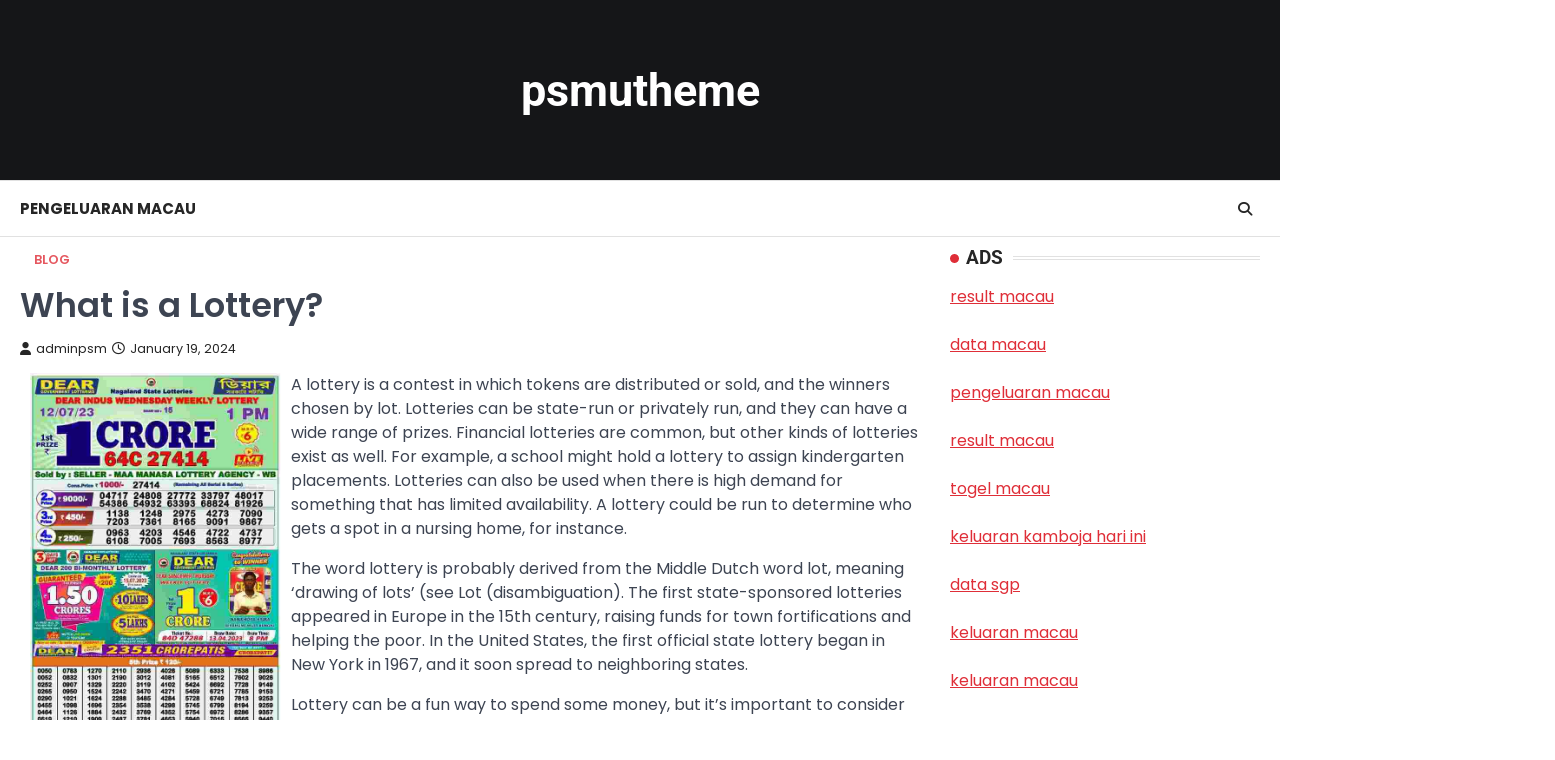

--- FILE ---
content_type: text/html; charset=UTF-8
request_url: https://psmutheme.com/index.php/2024/01/19/what-is-a-lottery-4/
body_size: 10273
content:
<!doctype html>
<html lang="en-US">

<head>
	<meta charset="UTF-8">
	<meta name="viewport" content="width=device-width, initial-scale=1">
	<link rel="profile" href="https://gmpg.org/xfn/11">

	<meta name='robots' content='index, follow, max-image-preview:large, max-snippet:-1, max-video-preview:-1' />

	<!-- This site is optimized with the Yoast SEO plugin v26.8 - https://yoast.com/product/yoast-seo-wordpress/ -->
	<title>Discover What a Lottery Is: A Complete Guide</title>
	<meta name="description" content="Discover what a lottery is, how it works, its types, and its impact on society. Uncover the allure of chance and winning big!" />
	<link rel="canonical" href="https://psmutheme.com/index.php/2024/01/19/what-is-a-lottery-4/" />
	<meta property="og:locale" content="en_US" />
	<meta property="og:type" content="article" />
	<meta property="og:title" content="Discover What a Lottery Is: A Complete Guide" />
	<meta property="og:description" content="Discover what a lottery is, how it works, its types, and its impact on society. Uncover the allure of chance and winning big!" />
	<meta property="og:url" content="https://psmutheme.com/index.php/2024/01/19/what-is-a-lottery-4/" />
	<meta property="og:site_name" content="psmutheme" />
	<meta property="article:published_time" content="2024-01-19T12:57:11+00:00" />
	<meta property="article:modified_time" content="2024-01-19T12:57:12+00:00" />
	<meta property="og:image" content="https://i.imgur.com/S5km75D.jpg" />
	<meta name="author" content="adminpsm" />
	<meta name="twitter:card" content="summary_large_image" />
	<meta name="twitter:label1" content="Written by" />
	<meta name="twitter:data1" content="adminpsm" />
	<meta name="twitter:label2" content="Est. reading time" />
	<meta name="twitter:data2" content="1 minute" />
	<script type="application/ld+json" class="yoast-schema-graph">{"@context":"https://schema.org","@graph":[{"@type":"Article","@id":"https://psmutheme.com/index.php/2024/01/19/what-is-a-lottery-4/#article","isPartOf":{"@id":"https://psmutheme.com/index.php/2024/01/19/what-is-a-lottery-4/"},"author":{"name":"adminpsm","@id":"https://psmutheme.com/#/schema/person/7c211cd8c7366a82f4090f6d1b4492b0"},"headline":"What is a Lottery?","datePublished":"2024-01-19T12:57:11+00:00","dateModified":"2024-01-19T12:57:12+00:00","mainEntityOfPage":{"@id":"https://psmutheme.com/index.php/2024/01/19/what-is-a-lottery-4/"},"wordCount":277,"image":{"@id":"https://psmutheme.com/index.php/2024/01/19/what-is-a-lottery-4/#primaryimage"},"thumbnailUrl":"https://i.imgur.com/S5km75D.jpg","articleSection":["Blog"],"inLanguage":"en-US"},{"@type":"WebPage","@id":"https://psmutheme.com/index.php/2024/01/19/what-is-a-lottery-4/","url":"https://psmutheme.com/index.php/2024/01/19/what-is-a-lottery-4/","name":"Discover What a Lottery Is: A Complete Guide","isPartOf":{"@id":"https://psmutheme.com/#website"},"primaryImageOfPage":{"@id":"https://psmutheme.com/index.php/2024/01/19/what-is-a-lottery-4/#primaryimage"},"image":{"@id":"https://psmutheme.com/index.php/2024/01/19/what-is-a-lottery-4/#primaryimage"},"thumbnailUrl":"https://i.imgur.com/S5km75D.jpg","datePublished":"2024-01-19T12:57:11+00:00","dateModified":"2024-01-19T12:57:12+00:00","author":{"@id":"https://psmutheme.com/#/schema/person/7c211cd8c7366a82f4090f6d1b4492b0"},"description":"Discover what a lottery is, how it works, its types, and its impact on society. Uncover the allure of chance and winning big!","breadcrumb":{"@id":"https://psmutheme.com/index.php/2024/01/19/what-is-a-lottery-4/#breadcrumb"},"inLanguage":"en-US","potentialAction":[{"@type":"ReadAction","target":["https://psmutheme.com/index.php/2024/01/19/what-is-a-lottery-4/"]}]},{"@type":"ImageObject","inLanguage":"en-US","@id":"https://psmutheme.com/index.php/2024/01/19/what-is-a-lottery-4/#primaryimage","url":"https://i.imgur.com/S5km75D.jpg","contentUrl":"https://i.imgur.com/S5km75D.jpg"},{"@type":"BreadcrumbList","@id":"https://psmutheme.com/index.php/2024/01/19/what-is-a-lottery-4/#breadcrumb","itemListElement":[{"@type":"ListItem","position":1,"name":"Home","item":"https://psmutheme.com/"},{"@type":"ListItem","position":2,"name":"What is a Lottery?"}]},{"@type":"WebSite","@id":"https://psmutheme.com/#website","url":"https://psmutheme.com/","name":"psmutheme","description":"","potentialAction":[{"@type":"SearchAction","target":{"@type":"EntryPoint","urlTemplate":"https://psmutheme.com/?s={search_term_string}"},"query-input":{"@type":"PropertyValueSpecification","valueRequired":true,"valueName":"search_term_string"}}],"inLanguage":"en-US"},{"@type":"Person","@id":"https://psmutheme.com/#/schema/person/7c211cd8c7366a82f4090f6d1b4492b0","name":"adminpsm","image":{"@type":"ImageObject","inLanguage":"en-US","@id":"https://psmutheme.com/#/schema/person/image/","url":"https://secure.gravatar.com/avatar/7a6dff7d6985d877a502b8da05d5f77dff010af82d10fa63ed2b9a186ada292d?s=96&d=mm&r=g","contentUrl":"https://secure.gravatar.com/avatar/7a6dff7d6985d877a502b8da05d5f77dff010af82d10fa63ed2b9a186ada292d?s=96&d=mm&r=g","caption":"adminpsm"},"sameAs":["https://psmutheme.com"],"url":"https://psmutheme.com/index.php/author/adminpsm/"}]}</script>
	<!-- / Yoast SEO plugin. -->


<link rel="alternate" type="application/rss+xml" title="psmutheme &raquo; Feed" href="https://psmutheme.com/index.php/feed/" />
<link rel="alternate" title="oEmbed (JSON)" type="application/json+oembed" href="https://psmutheme.com/index.php/wp-json/oembed/1.0/embed?url=https%3A%2F%2Fpsmutheme.com%2Findex.php%2F2024%2F01%2F19%2Fwhat-is-a-lottery-4%2F" />
<link rel="alternate" title="oEmbed (XML)" type="text/xml+oembed" href="https://psmutheme.com/index.php/wp-json/oembed/1.0/embed?url=https%3A%2F%2Fpsmutheme.com%2Findex.php%2F2024%2F01%2F19%2Fwhat-is-a-lottery-4%2F&#038;format=xml" />
<style id='wp-img-auto-sizes-contain-inline-css'>
img:is([sizes=auto i],[sizes^="auto," i]){contain-intrinsic-size:3000px 1500px}
/*# sourceURL=wp-img-auto-sizes-contain-inline-css */
</style>
<style id='wp-emoji-styles-inline-css'>

	img.wp-smiley, img.emoji {
		display: inline !important;
		border: none !important;
		box-shadow: none !important;
		height: 1em !important;
		width: 1em !important;
		margin: 0 0.07em !important;
		vertical-align: -0.1em !important;
		background: none !important;
		padding: 0 !important;
	}
/*# sourceURL=wp-emoji-styles-inline-css */
</style>
<style id='wp-block-library-inline-css'>
:root{--wp-block-synced-color:#7a00df;--wp-block-synced-color--rgb:122,0,223;--wp-bound-block-color:var(--wp-block-synced-color);--wp-editor-canvas-background:#ddd;--wp-admin-theme-color:#007cba;--wp-admin-theme-color--rgb:0,124,186;--wp-admin-theme-color-darker-10:#006ba1;--wp-admin-theme-color-darker-10--rgb:0,107,160.5;--wp-admin-theme-color-darker-20:#005a87;--wp-admin-theme-color-darker-20--rgb:0,90,135;--wp-admin-border-width-focus:2px}@media (min-resolution:192dpi){:root{--wp-admin-border-width-focus:1.5px}}.wp-element-button{cursor:pointer}:root .has-very-light-gray-background-color{background-color:#eee}:root .has-very-dark-gray-background-color{background-color:#313131}:root .has-very-light-gray-color{color:#eee}:root .has-very-dark-gray-color{color:#313131}:root .has-vivid-green-cyan-to-vivid-cyan-blue-gradient-background{background:linear-gradient(135deg,#00d084,#0693e3)}:root .has-purple-crush-gradient-background{background:linear-gradient(135deg,#34e2e4,#4721fb 50%,#ab1dfe)}:root .has-hazy-dawn-gradient-background{background:linear-gradient(135deg,#faaca8,#dad0ec)}:root .has-subdued-olive-gradient-background{background:linear-gradient(135deg,#fafae1,#67a671)}:root .has-atomic-cream-gradient-background{background:linear-gradient(135deg,#fdd79a,#004a59)}:root .has-nightshade-gradient-background{background:linear-gradient(135deg,#330968,#31cdcf)}:root .has-midnight-gradient-background{background:linear-gradient(135deg,#020381,#2874fc)}:root{--wp--preset--font-size--normal:16px;--wp--preset--font-size--huge:42px}.has-regular-font-size{font-size:1em}.has-larger-font-size{font-size:2.625em}.has-normal-font-size{font-size:var(--wp--preset--font-size--normal)}.has-huge-font-size{font-size:var(--wp--preset--font-size--huge)}.has-text-align-center{text-align:center}.has-text-align-left{text-align:left}.has-text-align-right{text-align:right}.has-fit-text{white-space:nowrap!important}#end-resizable-editor-section{display:none}.aligncenter{clear:both}.items-justified-left{justify-content:flex-start}.items-justified-center{justify-content:center}.items-justified-right{justify-content:flex-end}.items-justified-space-between{justify-content:space-between}.screen-reader-text{border:0;clip-path:inset(50%);height:1px;margin:-1px;overflow:hidden;padding:0;position:absolute;width:1px;word-wrap:normal!important}.screen-reader-text:focus{background-color:#ddd;clip-path:none;color:#444;display:block;font-size:1em;height:auto;left:5px;line-height:normal;padding:15px 23px 14px;text-decoration:none;top:5px;width:auto;z-index:100000}html :where(.has-border-color){border-style:solid}html :where([style*=border-top-color]){border-top-style:solid}html :where([style*=border-right-color]){border-right-style:solid}html :where([style*=border-bottom-color]){border-bottom-style:solid}html :where([style*=border-left-color]){border-left-style:solid}html :where([style*=border-width]){border-style:solid}html :where([style*=border-top-width]){border-top-style:solid}html :where([style*=border-right-width]){border-right-style:solid}html :where([style*=border-bottom-width]){border-bottom-style:solid}html :where([style*=border-left-width]){border-left-style:solid}html :where(img[class*=wp-image-]){height:auto;max-width:100%}:where(figure){margin:0 0 1em}html :where(.is-position-sticky){--wp-admin--admin-bar--position-offset:var(--wp-admin--admin-bar--height,0px)}@media screen and (max-width:600px){html :where(.is-position-sticky){--wp-admin--admin-bar--position-offset:0px}}

/*# sourceURL=wp-block-library-inline-css */
</style><style id='global-styles-inline-css'>
:root{--wp--preset--aspect-ratio--square: 1;--wp--preset--aspect-ratio--4-3: 4/3;--wp--preset--aspect-ratio--3-4: 3/4;--wp--preset--aspect-ratio--3-2: 3/2;--wp--preset--aspect-ratio--2-3: 2/3;--wp--preset--aspect-ratio--16-9: 16/9;--wp--preset--aspect-ratio--9-16: 9/16;--wp--preset--color--black: #000000;--wp--preset--color--cyan-bluish-gray: #abb8c3;--wp--preset--color--white: #ffffff;--wp--preset--color--pale-pink: #f78da7;--wp--preset--color--vivid-red: #cf2e2e;--wp--preset--color--luminous-vivid-orange: #ff6900;--wp--preset--color--luminous-vivid-amber: #fcb900;--wp--preset--color--light-green-cyan: #7bdcb5;--wp--preset--color--vivid-green-cyan: #00d084;--wp--preset--color--pale-cyan-blue: #8ed1fc;--wp--preset--color--vivid-cyan-blue: #0693e3;--wp--preset--color--vivid-purple: #9b51e0;--wp--preset--gradient--vivid-cyan-blue-to-vivid-purple: linear-gradient(135deg,rgb(6,147,227) 0%,rgb(155,81,224) 100%);--wp--preset--gradient--light-green-cyan-to-vivid-green-cyan: linear-gradient(135deg,rgb(122,220,180) 0%,rgb(0,208,130) 100%);--wp--preset--gradient--luminous-vivid-amber-to-luminous-vivid-orange: linear-gradient(135deg,rgb(252,185,0) 0%,rgb(255,105,0) 100%);--wp--preset--gradient--luminous-vivid-orange-to-vivid-red: linear-gradient(135deg,rgb(255,105,0) 0%,rgb(207,46,46) 100%);--wp--preset--gradient--very-light-gray-to-cyan-bluish-gray: linear-gradient(135deg,rgb(238,238,238) 0%,rgb(169,184,195) 100%);--wp--preset--gradient--cool-to-warm-spectrum: linear-gradient(135deg,rgb(74,234,220) 0%,rgb(151,120,209) 20%,rgb(207,42,186) 40%,rgb(238,44,130) 60%,rgb(251,105,98) 80%,rgb(254,248,76) 100%);--wp--preset--gradient--blush-light-purple: linear-gradient(135deg,rgb(255,206,236) 0%,rgb(152,150,240) 100%);--wp--preset--gradient--blush-bordeaux: linear-gradient(135deg,rgb(254,205,165) 0%,rgb(254,45,45) 50%,rgb(107,0,62) 100%);--wp--preset--gradient--luminous-dusk: linear-gradient(135deg,rgb(255,203,112) 0%,rgb(199,81,192) 50%,rgb(65,88,208) 100%);--wp--preset--gradient--pale-ocean: linear-gradient(135deg,rgb(255,245,203) 0%,rgb(182,227,212) 50%,rgb(51,167,181) 100%);--wp--preset--gradient--electric-grass: linear-gradient(135deg,rgb(202,248,128) 0%,rgb(113,206,126) 100%);--wp--preset--gradient--midnight: linear-gradient(135deg,rgb(2,3,129) 0%,rgb(40,116,252) 100%);--wp--preset--font-size--small: 13px;--wp--preset--font-size--medium: 20px;--wp--preset--font-size--large: 36px;--wp--preset--font-size--x-large: 42px;--wp--preset--spacing--20: 0.44rem;--wp--preset--spacing--30: 0.67rem;--wp--preset--spacing--40: 1rem;--wp--preset--spacing--50: 1.5rem;--wp--preset--spacing--60: 2.25rem;--wp--preset--spacing--70: 3.38rem;--wp--preset--spacing--80: 5.06rem;--wp--preset--shadow--natural: 6px 6px 9px rgba(0, 0, 0, 0.2);--wp--preset--shadow--deep: 12px 12px 50px rgba(0, 0, 0, 0.4);--wp--preset--shadow--sharp: 6px 6px 0px rgba(0, 0, 0, 0.2);--wp--preset--shadow--outlined: 6px 6px 0px -3px rgb(255, 255, 255), 6px 6px rgb(0, 0, 0);--wp--preset--shadow--crisp: 6px 6px 0px rgb(0, 0, 0);}:where(.is-layout-flex){gap: 0.5em;}:where(.is-layout-grid){gap: 0.5em;}body .is-layout-flex{display: flex;}.is-layout-flex{flex-wrap: wrap;align-items: center;}.is-layout-flex > :is(*, div){margin: 0;}body .is-layout-grid{display: grid;}.is-layout-grid > :is(*, div){margin: 0;}:where(.wp-block-columns.is-layout-flex){gap: 2em;}:where(.wp-block-columns.is-layout-grid){gap: 2em;}:where(.wp-block-post-template.is-layout-flex){gap: 1.25em;}:where(.wp-block-post-template.is-layout-grid){gap: 1.25em;}.has-black-color{color: var(--wp--preset--color--black) !important;}.has-cyan-bluish-gray-color{color: var(--wp--preset--color--cyan-bluish-gray) !important;}.has-white-color{color: var(--wp--preset--color--white) !important;}.has-pale-pink-color{color: var(--wp--preset--color--pale-pink) !important;}.has-vivid-red-color{color: var(--wp--preset--color--vivid-red) !important;}.has-luminous-vivid-orange-color{color: var(--wp--preset--color--luminous-vivid-orange) !important;}.has-luminous-vivid-amber-color{color: var(--wp--preset--color--luminous-vivid-amber) !important;}.has-light-green-cyan-color{color: var(--wp--preset--color--light-green-cyan) !important;}.has-vivid-green-cyan-color{color: var(--wp--preset--color--vivid-green-cyan) !important;}.has-pale-cyan-blue-color{color: var(--wp--preset--color--pale-cyan-blue) !important;}.has-vivid-cyan-blue-color{color: var(--wp--preset--color--vivid-cyan-blue) !important;}.has-vivid-purple-color{color: var(--wp--preset--color--vivid-purple) !important;}.has-black-background-color{background-color: var(--wp--preset--color--black) !important;}.has-cyan-bluish-gray-background-color{background-color: var(--wp--preset--color--cyan-bluish-gray) !important;}.has-white-background-color{background-color: var(--wp--preset--color--white) !important;}.has-pale-pink-background-color{background-color: var(--wp--preset--color--pale-pink) !important;}.has-vivid-red-background-color{background-color: var(--wp--preset--color--vivid-red) !important;}.has-luminous-vivid-orange-background-color{background-color: var(--wp--preset--color--luminous-vivid-orange) !important;}.has-luminous-vivid-amber-background-color{background-color: var(--wp--preset--color--luminous-vivid-amber) !important;}.has-light-green-cyan-background-color{background-color: var(--wp--preset--color--light-green-cyan) !important;}.has-vivid-green-cyan-background-color{background-color: var(--wp--preset--color--vivid-green-cyan) !important;}.has-pale-cyan-blue-background-color{background-color: var(--wp--preset--color--pale-cyan-blue) !important;}.has-vivid-cyan-blue-background-color{background-color: var(--wp--preset--color--vivid-cyan-blue) !important;}.has-vivid-purple-background-color{background-color: var(--wp--preset--color--vivid-purple) !important;}.has-black-border-color{border-color: var(--wp--preset--color--black) !important;}.has-cyan-bluish-gray-border-color{border-color: var(--wp--preset--color--cyan-bluish-gray) !important;}.has-white-border-color{border-color: var(--wp--preset--color--white) !important;}.has-pale-pink-border-color{border-color: var(--wp--preset--color--pale-pink) !important;}.has-vivid-red-border-color{border-color: var(--wp--preset--color--vivid-red) !important;}.has-luminous-vivid-orange-border-color{border-color: var(--wp--preset--color--luminous-vivid-orange) !important;}.has-luminous-vivid-amber-border-color{border-color: var(--wp--preset--color--luminous-vivid-amber) !important;}.has-light-green-cyan-border-color{border-color: var(--wp--preset--color--light-green-cyan) !important;}.has-vivid-green-cyan-border-color{border-color: var(--wp--preset--color--vivid-green-cyan) !important;}.has-pale-cyan-blue-border-color{border-color: var(--wp--preset--color--pale-cyan-blue) !important;}.has-vivid-cyan-blue-border-color{border-color: var(--wp--preset--color--vivid-cyan-blue) !important;}.has-vivid-purple-border-color{border-color: var(--wp--preset--color--vivid-purple) !important;}.has-vivid-cyan-blue-to-vivid-purple-gradient-background{background: var(--wp--preset--gradient--vivid-cyan-blue-to-vivid-purple) !important;}.has-light-green-cyan-to-vivid-green-cyan-gradient-background{background: var(--wp--preset--gradient--light-green-cyan-to-vivid-green-cyan) !important;}.has-luminous-vivid-amber-to-luminous-vivid-orange-gradient-background{background: var(--wp--preset--gradient--luminous-vivid-amber-to-luminous-vivid-orange) !important;}.has-luminous-vivid-orange-to-vivid-red-gradient-background{background: var(--wp--preset--gradient--luminous-vivid-orange-to-vivid-red) !important;}.has-very-light-gray-to-cyan-bluish-gray-gradient-background{background: var(--wp--preset--gradient--very-light-gray-to-cyan-bluish-gray) !important;}.has-cool-to-warm-spectrum-gradient-background{background: var(--wp--preset--gradient--cool-to-warm-spectrum) !important;}.has-blush-light-purple-gradient-background{background: var(--wp--preset--gradient--blush-light-purple) !important;}.has-blush-bordeaux-gradient-background{background: var(--wp--preset--gradient--blush-bordeaux) !important;}.has-luminous-dusk-gradient-background{background: var(--wp--preset--gradient--luminous-dusk) !important;}.has-pale-ocean-gradient-background{background: var(--wp--preset--gradient--pale-ocean) !important;}.has-electric-grass-gradient-background{background: var(--wp--preset--gradient--electric-grass) !important;}.has-midnight-gradient-background{background: var(--wp--preset--gradient--midnight) !important;}.has-small-font-size{font-size: var(--wp--preset--font-size--small) !important;}.has-medium-font-size{font-size: var(--wp--preset--font-size--medium) !important;}.has-large-font-size{font-size: var(--wp--preset--font-size--large) !important;}.has-x-large-font-size{font-size: var(--wp--preset--font-size--x-large) !important;}
/*# sourceURL=global-styles-inline-css */
</style>

<style id='classic-theme-styles-inline-css'>
/*! This file is auto-generated */
.wp-block-button__link{color:#fff;background-color:#32373c;border-radius:9999px;box-shadow:none;text-decoration:none;padding:calc(.667em + 2px) calc(1.333em + 2px);font-size:1.125em}.wp-block-file__button{background:#32373c;color:#fff;text-decoration:none}
/*# sourceURL=/wp-includes/css/classic-themes.min.css */
</style>
<link rel='stylesheet' id='ascendoor-news-slick-style-css' href='https://psmutheme.com/wp-content/themes/ascendoor-news/assets/css/slick.min.css?ver=1.8.1' media='all' />
<link rel='stylesheet' id='ascendoor-news-fontawesome-style-css' href='https://psmutheme.com/wp-content/themes/ascendoor-news/assets/css/fontawesome.min.css?ver=6.4.2' media='all' />
<link rel='stylesheet' id='ascendoor-news-google-fonts-css' href='https://psmutheme.com/wp-content/fonts/a0f6938f4f4fc994cab440ab611cb1f6.css' media='all' />
<link rel='stylesheet' id='ascendoor-news-style-css' href='https://psmutheme.com/wp-content/themes/ascendoor-news/style.css?ver=1.0.4' media='all' />
<style id='ascendoor-news-style-inline-css'>

	/* Color */
	:root {
		--header-text-color: #ffffff;
	}
	
	/* Typograhpy */
	:root {
		--font-heading: "Roboto", serif;
		--font-main: -apple-system, BlinkMacSystemFont,"Poppins", "Segoe UI", Roboto, Oxygen-Sans, Ubuntu, Cantarell, "Helvetica Neue", sans-serif;
	}

	body,
	button, input, select, optgroup, textarea {
		font-family: "Poppins", serif;
	}

	.site-title a {
		font-family: "Roboto", serif;
	}

	.site-description {
		font-family: "Poppins", serif;
	}
	
/*# sourceURL=ascendoor-news-style-inline-css */
</style>
<script src="https://psmutheme.com/wp-includes/js/jquery/jquery.min.js?ver=3.7.1" id="jquery-core-js"></script>
<script src="https://psmutheme.com/wp-includes/js/jquery/jquery-migrate.min.js?ver=3.4.1" id="jquery-migrate-js"></script>
<link rel="https://api.w.org/" href="https://psmutheme.com/index.php/wp-json/" /><link rel="alternate" title="JSON" type="application/json" href="https://psmutheme.com/index.php/wp-json/wp/v2/posts/127" /><link rel="EditURI" type="application/rsd+xml" title="RSD" href="https://psmutheme.com/xmlrpc.php?rsd" />
<meta name="generator" content="WordPress 6.9" />
<link rel='shortlink' href='https://psmutheme.com/?p=127' />

<style type="text/css" id="breadcrumb-trail-css">.trail-items li::after {content: "/";}</style>
</head>

<body data-rsssl=1 class="wp-singular post-template-default single single-post postid-127 single-format-standard wp-embed-responsive wp-theme-ascendoor-news right-sidebar modern-design">
		<div id="page" class="site ascendoor-site-wrapper">
		<a class="skip-link screen-reader-text" href="#primary">Skip to content</a>
		<div id="loader">
			<div class="loader-container">
				<div id="preloader" class="style-2">
					<div class="dot"></div>
				</div>
			</div>
		</div><!-- #loader -->

		<header id="masthead" class="site-header header-style-3 logo-size-small">
			<div class="top-middle-header-wrapper " style="background-image: url('');">
								<div class="middle-header-part">
										<div class="ascendoor-wrapper">
						<div class="middle-header-wrapper no-image">
							<div class="site-branding site-logo-left">
																<div class="site-identity">
																			<p class="site-title"><a href="https://psmutheme.com/" rel="home">psmutheme</a></p>
																		</div>
							</div><!-- .site-branding -->
													</div>
					</div>
				</div>
			</div>
			<div class="bottom-header-part-outer">
				<div class="bottom-header-part">
					<div class="ascendoor-wrapper">
						<div class="bottom-header-wrapper">
							<div class="navigation-part">
								<nav id="site-navigation" class="main-navigation">
									<button class="menu-toggle" aria-controls="primary-menu" aria-expanded="false">
										<span></span>
										<span></span>
										<span></span>
									</button>
									<div class="main-navigation-links">
										<div class="menu-ads-container"><ul id="menu-ads" class="menu"><li id="menu-item-385" class="menu-item menu-item-type-custom menu-item-object-custom menu-item-385"><a href="https://stroudnature.org/">Pengeluaran Macau</a></li>
</ul></div>									</div>
								</nav><!-- #site-navigation -->
							</div>
							<div class="bottom-header-right-part">
								<div class="header-search">
									<div class="header-search-wrap">
										<a href="#" title="Search" class="header-search-icon">
											<i class="fa-solid fa-search"></i>
										</a>
										<div class="header-search-form">
											<form role="search" method="get" class="search-form" action="https://psmutheme.com/">
				<label>
					<span class="screen-reader-text">Search for:</span>
					<input type="search" class="search-field" placeholder="Search &hellip;" value="" name="s" />
				</label>
				<input type="submit" class="search-submit" value="Search" />
			</form>										</div>
									</div>
								</div>
							</div>
						</div>
					</div>
				</div>
			</div>
		</header><!-- #masthead -->

					<div id="content" class="site-content">
				<div class="ascendoor-wrapper">
					<div class="ascendoor-page">
					<main id="primary" class="site-main">

	
<article id="post-127" class="post-127 post type-post status-publish format-standard hentry category-blog">
	<div class="mag-post-single">
		<div class="mag-post-detail">
			<div class="mag-post-category">
				<a href="https://psmutheme.com/index.php/category/blog/">Blog</a>			</div>
			<header class="entry-header">
				<h1 class="entry-title">What is a Lottery?</h1>					<div class="mag-post-meta">
						<span class="post-author"> <a class="url fn n" href="https://psmutheme.com/index.php/author/adminpsm/"><i class="fas fa-user"></i>adminpsm</a></span><span class="post-date"><a href="https://psmutheme.com/index.php/2024/01/19/what-is-a-lottery-4/" rel="bookmark"><i class="far fa-clock"></i><time class="entry-date published" datetime="2024-01-19T12:57:11+00:00">January 19, 2024</time><time class="updated" datetime="2024-01-19T12:57:12+00:00">January 19, 2024</time></a></span>					</div>
							</header><!-- .entry-header -->
		</div>
	</div>
		<div class="entry-content">
		<p><img decoding="async" style="max-height:383px; width:auto; max-width:44%; margin:0px 10px; height:auto;" alt="lottery" align="left" src="https://i.imgur.com/S5km75D.jpg"> </p>
<p>A lottery is a contest in which tokens are distributed or sold, and the winners chosen by lot. Lotteries can be state-run or privately run, and they can have a wide range of prizes. Financial lotteries are common, but other kinds of lotteries exist as well. For example, a school might hold a lottery to assign kindergarten placements. Lotteries can also be used when there is high demand for something that has limited availability. A lottery could be run to determine who gets a spot in a nursing home, for instance.</p>
<p>The word lottery is probably derived from the Middle Dutch word lot, meaning ‘drawing of lots’ (see Lot (disambiguation). The first state-sponsored lotteries appeared in Europe in the 15th century, raising funds for town fortifications and helping the poor. In the United States, the first official state lottery began in New York in 1967, and it soon spread to neighboring states.</p>
<p>Lottery can be a fun way to spend some money, but it’s important to consider the odds of winning. It’s also a good idea to research the statistics of past drawings, so you can select numbers with a higher probability of success. It’s a good idea to avoid picking numbers that are clustered together, as this reduces your chances of hitting the jackpot. It’s also helpful to choose less popular lottery games, as this will decrease the competition and increase your chances of winning. Richard Lustig, author of How to Win the Lottery, suggests choosing numbers that begin with a letter and avoiding those that end in the same number or a number that’s already in use.</p>
	</div><!-- .entry-content -->

	<footer class="entry-footer">
			</footer><!-- .entry-footer -->
</article><!-- #post-127 -->

	<nav class="navigation post-navigation" aria-label="Posts">
		<h2 class="screen-reader-text">Post navigation</h2>
		<div class="nav-links"><div class="nav-previous"><a href="https://psmutheme.com/index.php/2024/01/18/how-to-play-responsibly-at-slots/" rel="prev"><span>&#10229;</span> <span class="nav-title">How to Play Responsibly at Slots</span></a></div><div class="nav-next"><a href="https://psmutheme.com/index.php/2024/01/20/where-to-find-a-casino/" rel="next"><span class="nav-title">Where to Find a Casino</span> <span>&#10230;</span></a></div></div>
	</nav>				<div class="related-posts">
					<h2>Related Posts</h2>
					<div class="row">
													<div>
								<article id="post-643" class="post-643 post type-post status-publish format-standard hentry category-blog">
																		<header class="entry-header">
										<h5 class="entry-title"><a href="https://psmutheme.com/index.php/2024/09/22/how-to-win-a-lottery/" rel="bookmark">How to Win a Lottery</a></h5>									</header><!-- .entry-header -->
									<div class="entry-content">
										<p>A competition based on chance, in which numbered tickets are sold for prizes based on random drawing. Lotteries are a&hellip;</p>
									</div><!-- .entry-content -->
								</article>
							</div>
														<div>
								<article id="post-460" class="post-460 post type-post status-publish format-standard hentry category-blog">
																		<header class="entry-header">
										<h5 class="entry-title"><a href="https://psmutheme.com/index.php/2024/07/03/sbobet-review-34/" rel="bookmark">SBOBET Review</a></h5>									</header><!-- .entry-header -->
									<div class="entry-content">
										<p>SBOBET is a reputable bookmaker and a trusted site where bettors can place bets on a wide variety of sports.&hellip;</p>
									</div><!-- .entry-content -->
								</article>
							</div>
														<div>
								<article id="post-21" class="post-21 post type-post status-publish format-standard hentry category-blog">
																		<header class="entry-header">
										<h5 class="entry-title"><a href="https://psmutheme.com/index.php/2023/11/27/what-is-a-casino-2/" rel="bookmark">What is a Casino?</a></h5>									</header><!-- .entry-header -->
									<div class="entry-content">
										<p>A casino is a place where people can gamble and play games of chance. It offers various gaming options like&hellip;</p>
									</div><!-- .entry-content -->
								</article>
							</div>
												</div>
				</div>
				
	</main><!-- #main -->
	
<aside id="secondary" class="widget-area ascendoor-widget-area">
	<section id="text-2" class="widget widget_text"><h2 class="widget-title">ADS</h2>			<div class="textwidget"><p><a href="https://americanrestaurantseguin.com/"><span data-sheets-root="1">result macau</span></a></p>
<p><a href="https://thestubbornbaker.com/"><span data-sheets-root="1">data macau</span></a></p>
<p><a href="https://wingskenya.com/"><span data-sheets-root="1">pengeluaran macau</span></a></p>
<p><a href="https://bridgersfarmltd.com/"><span data-sheets-root="1">result macau</span></a></p>
<p><a href="https://thesullivanpublichouse.com/"><span data-sheets-root="1">togel macau</span></a></p>
<p><a href="https://goustobistro.com/"><span data-sheets-root="1">keluaran kamboja hari ini</span></a></p>
<p><a href="https://www.cavemancoffeecavesf.com/"><span data-sheets-root="1">data sgp</span></a></p>
<p><a href="https://socadido.org/"><span data-sheets-root="1">keluaran macau</span></a></p>
<p><a href="https://thestubbornbaker.com/"><span data-sheets-root="1">keluaran macau</span></a></p>
<p><a href="https://wingskenya.com/"><span data-sheets-root="1">toto macau</span></a></p>
<p><a href="https://bridgersfarmltd.com/"><span data-sheets-root="1">togel macau</span></a></p>
<p><a href="https://www.theaudreybistro.com/"><span data-sheets-root="1">pengeluaran macau hari ini</span></a></p>
<p><a href="https://www.universalplasticsurgery.com/"><span data-sheets-root="1">data macau hari ini</span></a></p>
<p><a href="https://www.foodsystemstories.org/"><span data-sheets-root="1">togel macau</span></a></p>
<p><a href="https://irishbeersnob.com/"><span data-sheets-root="1">toto macau</span></a></p>
<p><a href="https://curiosamentelibri.com/"><span data-sheets-root="1">data macau</span></a></p>
<p><a href="https://gracehamiltonnaturalhealth.com/"><span data-sheets-root="1">result macau</span></a></p>
<p><a href="https://buyamericasteelproducts.org/"><span data-sheets-root="1">togel macau hari ini</span></a></p>
<p><a href="https://blacksmither.com/"><span data-sheets-root="1">pengeluaran macau</span></a></p>
<p><a href="https://gsvq.org/"><span data-sheets-root="1">togel hongkong</span></a></p>
<p><a href="https://chelatacos.com/"><span data-sheets-root="1">toto macau</span></a></p>
<p><a href="https://www.spdn-cr.org/"><span data-sheets-root="1">keluaran macau hari ini</span></a></p>
<p><a href="https://kaiten.kaitensushiec.com/"><span data-sheets-root="1">data macau</span></a></p>
<p><a href="https://shop.henofthewoods.com/">Slot Tri</a></p>
<p><a href="https://30thrumahsakit.com/"><span data-sheets-root="1">keluaran macau</span></a></p>
<p><a href="https://pullupgrill.com/"><span data-sheets-root="1">live draw sdy</span></a></p>
<p><span data-sheets-root="1"><a href="https://www.camprooseveltfirebird.com/">data sdy</a> </span></p>
<p><a href="https://pullensopen.org/"><span data-sheets-root="1">togel sdy</span></a></p>
<p><a href="https://icdsrmktr2025.com/"><span data-sheets-root="1">keluaran sdy lotto</span></a></p>
<p>&nbsp;</p>
</div>
		</section></aside><!-- #secondary -->
	</div>
	</div>
	</div><!-- #content -->

</div><!-- #page -->

<footer id="colophon" class="site-footer">
		<div class="site-footer-bottom">
		<div class="ascendoor-wrapper">
			<div class="site-footer-bottom-wrapper style-1">
				<div class="site-info">
						<span>Copyright &copy; 2026 <a href="https://psmutheme.com/">psmutheme</a> | Ascendoor News&nbsp;by&nbsp;<a target="_blank" href="https://ascendoor.com/">Ascendoor</a> | Powered by <a href="https://wordpress.org/" target="_blank">WordPress</a>. </span>
					</div><!-- .site-info -->
				<div class="social-icons">
									</div>
			</div>
		</div>
	</div>
</footer><!-- #colophon -->

	<a href="#" id="scroll-to-top" class="magazine-scroll-to-top all-device">
		<i class="fa-solid fa-chevron-up"></i>
		<div class="progress-wrap">
			<svg class="progress-circle svg-content" width="100%" height="100%" viewBox="-1 -1 102 102">
				<path d="M50,1 a49,49 0 0,1 0,98 a49,49 0 0,1 0,-98" />
			</svg>
		</div>
	</a>

<script type="speculationrules">
{"prefetch":[{"source":"document","where":{"and":[{"href_matches":"/*"},{"not":{"href_matches":["/wp-*.php","/wp-admin/*","/wp-content/uploads/*","/wp-content/*","/wp-content/plugins/*","/wp-content/themes/ascendoor-news/*","/*\\?(.+)"]}},{"not":{"selector_matches":"a[rel~=\"nofollow\"]"}},{"not":{"selector_matches":".no-prefetch, .no-prefetch a"}}]},"eagerness":"conservative"}]}
</script>
<script src="https://psmutheme.com/wp-content/themes/ascendoor-news/assets/js/navigation.min.js?ver=1.0.4" id="ascendoor-news-navigation-script-js"></script>
<script src="https://psmutheme.com/wp-content/themes/ascendoor-news/assets/js/slick.min.js?ver=1.8.1" id="ascendoor-news-slick-script-js"></script>
<script src="https://psmutheme.com/wp-content/themes/ascendoor-news/assets/js/jquery.marquee.min.js?ver=1.6.0" id="ascendoor-news-marquee-script-js"></script>
<script src="https://psmutheme.com/wp-content/themes/ascendoor-news/assets/js/custom.min.js?ver=1.0.4" id="ascendoor-news-custom-script-js"></script>
<script id="wp-emoji-settings" type="application/json">
{"baseUrl":"https://s.w.org/images/core/emoji/17.0.2/72x72/","ext":".png","svgUrl":"https://s.w.org/images/core/emoji/17.0.2/svg/","svgExt":".svg","source":{"concatemoji":"https://psmutheme.com/wp-includes/js/wp-emoji-release.min.js?ver=6.9"}}
</script>
<script type="module">
/*! This file is auto-generated */
const a=JSON.parse(document.getElementById("wp-emoji-settings").textContent),o=(window._wpemojiSettings=a,"wpEmojiSettingsSupports"),s=["flag","emoji"];function i(e){try{var t={supportTests:e,timestamp:(new Date).valueOf()};sessionStorage.setItem(o,JSON.stringify(t))}catch(e){}}function c(e,t,n){e.clearRect(0,0,e.canvas.width,e.canvas.height),e.fillText(t,0,0);t=new Uint32Array(e.getImageData(0,0,e.canvas.width,e.canvas.height).data);e.clearRect(0,0,e.canvas.width,e.canvas.height),e.fillText(n,0,0);const a=new Uint32Array(e.getImageData(0,0,e.canvas.width,e.canvas.height).data);return t.every((e,t)=>e===a[t])}function p(e,t){e.clearRect(0,0,e.canvas.width,e.canvas.height),e.fillText(t,0,0);var n=e.getImageData(16,16,1,1);for(let e=0;e<n.data.length;e++)if(0!==n.data[e])return!1;return!0}function u(e,t,n,a){switch(t){case"flag":return n(e,"\ud83c\udff3\ufe0f\u200d\u26a7\ufe0f","\ud83c\udff3\ufe0f\u200b\u26a7\ufe0f")?!1:!n(e,"\ud83c\udde8\ud83c\uddf6","\ud83c\udde8\u200b\ud83c\uddf6")&&!n(e,"\ud83c\udff4\udb40\udc67\udb40\udc62\udb40\udc65\udb40\udc6e\udb40\udc67\udb40\udc7f","\ud83c\udff4\u200b\udb40\udc67\u200b\udb40\udc62\u200b\udb40\udc65\u200b\udb40\udc6e\u200b\udb40\udc67\u200b\udb40\udc7f");case"emoji":return!a(e,"\ud83e\u1fac8")}return!1}function f(e,t,n,a){let r;const o=(r="undefined"!=typeof WorkerGlobalScope&&self instanceof WorkerGlobalScope?new OffscreenCanvas(300,150):document.createElement("canvas")).getContext("2d",{willReadFrequently:!0}),s=(o.textBaseline="top",o.font="600 32px Arial",{});return e.forEach(e=>{s[e]=t(o,e,n,a)}),s}function r(e){var t=document.createElement("script");t.src=e,t.defer=!0,document.head.appendChild(t)}a.supports={everything:!0,everythingExceptFlag:!0},new Promise(t=>{let n=function(){try{var e=JSON.parse(sessionStorage.getItem(o));if("object"==typeof e&&"number"==typeof e.timestamp&&(new Date).valueOf()<e.timestamp+604800&&"object"==typeof e.supportTests)return e.supportTests}catch(e){}return null}();if(!n){if("undefined"!=typeof Worker&&"undefined"!=typeof OffscreenCanvas&&"undefined"!=typeof URL&&URL.createObjectURL&&"undefined"!=typeof Blob)try{var e="postMessage("+f.toString()+"("+[JSON.stringify(s),u.toString(),c.toString(),p.toString()].join(",")+"));",a=new Blob([e],{type:"text/javascript"});const r=new Worker(URL.createObjectURL(a),{name:"wpTestEmojiSupports"});return void(r.onmessage=e=>{i(n=e.data),r.terminate(),t(n)})}catch(e){}i(n=f(s,u,c,p))}t(n)}).then(e=>{for(const n in e)a.supports[n]=e[n],a.supports.everything=a.supports.everything&&a.supports[n],"flag"!==n&&(a.supports.everythingExceptFlag=a.supports.everythingExceptFlag&&a.supports[n]);var t;a.supports.everythingExceptFlag=a.supports.everythingExceptFlag&&!a.supports.flag,a.supports.everything||((t=a.source||{}).concatemoji?r(t.concatemoji):t.wpemoji&&t.twemoji&&(r(t.twemoji),r(t.wpemoji)))});
//# sourceURL=https://psmutheme.com/wp-includes/js/wp-emoji-loader.min.js
</script>

<script defer src="https://static.cloudflareinsights.com/beacon.min.js/vcd15cbe7772f49c399c6a5babf22c1241717689176015" integrity="sha512-ZpsOmlRQV6y907TI0dKBHq9Md29nnaEIPlkf84rnaERnq6zvWvPUqr2ft8M1aS28oN72PdrCzSjY4U6VaAw1EQ==" data-cf-beacon='{"version":"2024.11.0","token":"9844d582c1f5443191d1b3aa7b6da901","r":1,"server_timing":{"name":{"cfCacheStatus":true,"cfEdge":true,"cfExtPri":true,"cfL4":true,"cfOrigin":true,"cfSpeedBrain":true},"location_startswith":null}}' crossorigin="anonymous"></script>
</body>

</html>
